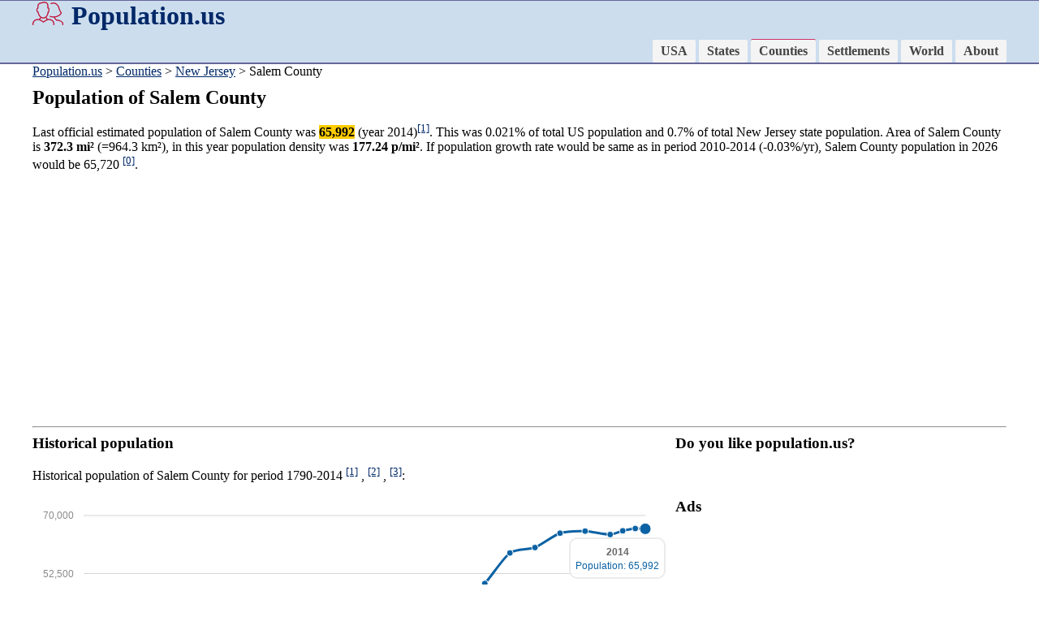

--- FILE ---
content_type: text/html; charset=UTF-8
request_url: https://population.us/county/nj/salem-county/
body_size: 27683
content:
<!DOCTYPE html>
<html lang="en">

<head>
<meta charset="utf-8" />
  <meta name="viewport" content="width=device-width,initial-scale=1">
  <link href="/favicon.ico" rel="shortcut icon">
  <link rel="stylesheet" href="/css/style.css">
<title>Salem County population</title>
<meta name="description" content="Population of Salem County, demography, population density, changes, maps. Estimated population for 2026: 65,720">

<link rel="stylesheet" href="/css/morris.css">
<script src="/css/jquery.min.js"></script>
<script src="/css/raphael-min.js"></script>
<script src="/css/morris.min.js"></script>

<script>
function showmap1() {
	document.getElementById('map01').style.display='block';
	document.getElementById('map02').style.display='none';
	document.getElementById('map03').style.display='none';
	document.getElementById('map04').style.display='none';
	document.getElementById('map05').style.display='none';
}
function showmap2() {
	document.getElementById('map01').style.display='none';
	document.getElementById('map02').style.display='block';
	document.getElementById('map03').style.display='none';
	document.getElementById('map04').style.display='none';
	document.getElementById('map05').style.display='none';
}
function showmap3() {
	document.getElementById('map01').style.display='none';
	document.getElementById('map02').style.display='none';
	document.getElementById('map03').style.display='block';
	document.getElementById('map04').style.display='none';
	document.getElementById('map05').style.display='none';
}
function showmap4() {
	document.getElementById('map01').style.display='none';
	document.getElementById('map02').style.display='none';
	document.getElementById('map03').style.display='none';
	document.getElementById('map04').style.display='block';
	document.getElementById('map05').style.display='none';
}
function showmap5() {
	document.getElementById('map01').style.display='none';
	document.getElementById('map02').style.display='none';
	document.getElementById('map03').style.display='none';
	document.getElementById('map04').style.display='none';
	document.getElementById('map05').style.display='block';
}
</script>

<link rel="stylesheet" href="/css/lightbox.css" type="text/css" media="screen" />
<script type="text/javascript" src="/css/lightbox.js"></script>

<script data-ad-client="ca-pub-8638189255111570" async src="https://pagead2.googlesyndication.com/pagead/js/adsbygoogle.js"></script>
</head>

<body>
<div class="adbar"><script async src="https://pagead2.googlesyndication.com/pagead/js/adsbygoogle.js"></script>
<!-- Population_us -->
<ins class="adsbygoogle"
     style="display:block"
     data-ad-client="ca-pub-8638189255111570"
     data-ad-slot="5347377059"
     data-ad-format="auto"
     data-full-width-responsive="true"></ins>
<script>
     (adsbygoogle = window.adsbygoogle || []).push({});
</script></div>
<div class="divcol">
<div class="divwidth">
				<h1><a href="http://population.us" class="logo"><img src="/images/pop.png" width="38" height="30" align="left" style="margin-right:10px;" >Population.us</a></h1>

				<div class="nav">
					<ul>
			        	<li><a href="/">USA</a></li>
			        	<li><a href="/states">States</a></li>
			        	<li><a href="/county/" class="active">Counties</a></li>
			        	<li><a href="/settlement/">Settlements</a></li>
			        	<li><a href="/world">World</a></li>
			        	<li><a href="/about">About</a></li>
			        </ul>
				</div>
<div style="clear:both;"></div>
</div>
</div>

<div class="divwidth pozicio"><a href="/">Population.us</a> &gt; <a href="/county/">Counties</a> &gt; <a href="/county/nj/">New Jersey</a> &gt; Salem County</div>

<div class="divwidth">
<h2>Population of Salem County</h2>
<p>Last official estimated population of Salem County was <b style="background-color:#FC0">65,992</b> (year 2014)<a href="#1"><sup>[1]</sup></a>. 
This was 0.021% of total US population and 0.7% of total New Jersey state population. 
Area of Salem County is <b>372.3 mi&sup2;</b> (=964.3 km&sup2;), 
in this year population density was <b>177.24 p/mi&sup2;</b>. 
If population growth rate would be same as in period 2010-2014 (-0.03%/yr), Salem County population in 2026 would be 65,720 <sup><a href="#0">[0]</a></sup>.</p>
<p><script async src="https://pagead2.googlesyndication.com/pagead/js/adsbygoogle.js"></script>
<!-- Population_us -->
<ins class="adsbygoogle"
     style="display:block"
     data-ad-client="ca-pub-8638189255111570"
     data-ad-slot="5347377059"
     data-ad-format="auto"
     data-full-width-responsive="true"></ins>
<script>
     (adsbygoogle = window.adsbygoogle || []).push({});
</script></p>
<hr>

<div class="col_66">
  <h3>Historical population</h3>
<p>Historical population of Salem County for period 1790-2014 <sup><a href="#1">[1]</a></sup> , <sup><a href="#2">[2]</a></sup> , <sup><a href="#3">[3]</a></sup>:</p>
<div id="myfirstchart" style="height: 350px;"></div>
  <script>
new Morris.Line({
  element: 'myfirstchart',
  data: [
{ year: '1790', value: 10437 },{ year: '1800', value: 11371 },{ year: '1810', value: 12761 },{ year: '1820', value: 14022 },{ year: '1830', value: 14155 },{ year: '1840', value: 16024 },{ year: '1850', value: 19467 },{ year: '1860', value: 22458 },{ year: '1870', value: 23940 },{ year: '1880', value: 24579 },{ year: '1890', value: 25151 },{ year: '1900', value: 25530 },{ year: '1910', value: 26999 },{ year: '1920', value: 36572 },{ year: '1930', value: 36834 },{ year: '1940', value: 42274 },{ year: '1950', value: 49508 },{ year: '1960', value: 58711 },{ year: '1970', value: 60346 },{ year: '1980', value: 64676 },{ year: '1990', value: 65294 },{ year: '2000', value: 64272 },{ year: '2005', value: 65388 },{ year: '2010', value: 66083 },{ year: '2014', value: 65992 }  ],
  xkey: 'year',
  ykeys: ['value'],
  labels: ['Population']
});
</script>

  <h3>Maps: Population, population density, population changes</h3>
  <p>Estimated population for 2014<a href="#1"><sup>[1]</sup></a>. Population density is in p./sq.mi <a href="#4"><sup>[4]</sup></a>. Changes are for period 2010-2015. Value is %/year. Boundary lines are approx. 2012 <a href="#5"><sup>[5]</sup></a>. Click on flag to hide it.</p>
  <p><a href="javascript:showmap1();">Population</a> &bull; <a href="javascript:showmap2();">Density</a> &bull; <a href="javascript:showmap3();">Changes</a> &bull; <a href="javascript:showmap4();">Legends</a> &bull; <a href="javascript:showmap5();">Position</a></p>
<div style="position:relative; width:100%; height:100%;" id="map01"><img src="/images/maps_cty_population/17-16.jpg" style="width:100%; height:auto">
<div style="position:absolute; left:44.38%; top:61.99%;"><img src="/images/marker3.png" style="position:relative; left:-40px; top:-49px; cursor:pointer;" onClick="javascript:this.style.display='none'"></div>
</div>
<div style="position:relative; width:100%; height:100%; display:none;" id="map02"><img src="/images/maps_cty_density/17-16.jpg" style="width:100%; height:auto">
<div style="position:absolute; left:44.38%; top:61.99%;"><img src="/images/marker3.png" style="position:relative; left:-40px; top:-49px; cursor:pointer;" onClick="javascript:this.style.display='none'"></div>
</div>
<div style="position:relative; width:100%; height:100%; display:none;" id="map03"><img src="/images/maps_cty_changes/17-16.jpg" style="width:100%; height:auto">
<div style="position:absolute; left:44.38%; top:61.99%;"><img src="/images/marker3.png" style="position:relative; left:-40px; top:-49px; cursor:pointer;" onClick="javascript:this.style.display='none'"></div>
</div>
<div style="position:relative; width:100%; height:100%; display:none;" id="map04"><img src="/images/legends1.jpg" style="width:100%; height:auto">
</div>
<div style="position:relative; width:100%; height:100%; display:none;" id="map05"><img src="/images/usastates.jpg" style="width:100%; height:auto">
<div style="position:absolute; left:91.62%; top:60.73%;"><img src="/images/marker3.png" style="position:relative; left:-40px; top:-49px; cursor:pointer;" onClick="javascript:this.style.display='none'"></div>
</div>

<p>
<script async src="//pagead2.googlesyndication.com/pagead/js/adsbygoogle.js"></script>
<!-- population-us-links -->
<ins class="adsbygoogle"
     style="display:block"
     data-ad-client="ca-pub-5816520276332367"
     data-ad-slot="9508072417"
     data-ad-format="link"></ins>
<script>
(adsbygoogle = window.adsbygoogle || []).push({});
</script>
</p>

</div>

<div class="col_33">
  <h3>Do you like population.us?</h3>
  <p><iframe src="https://www.facebook.com/plugins/like.php?href=https%3A%2F%2Fpopulation.us&amp;layout=button_count&amp;show_faces=true&amp;action=like&amp;colorscheme=light&amp" style="overflow:hidden;width:140px;height:20px;" scrolling="no" frameborder="0" allowTransparency="true"></iframe></p>
  
  <h3>Ads</h3>
  <p><script async src="https://pagead2.googlesyndication.com/pagead/js/adsbygoogle.js"></script>
<!-- Population_us -->
<ins class="adsbygoogle"
     style="display:block"
     data-ad-client="ca-pub-8638189255111570"
     data-ad-slot="5347377059"
     data-ad-format="auto"
     data-full-width-responsive="true"></ins>
<script>
     (adsbygoogle = window.adsbygoogle || []).push({});
</script></p>
  
  <h3>Annual growth rate</h3>
  <p>
[1790-1800] <strong>+0.86</strong> %/yr <br>
[1800-1810] <strong>+1.16</strong> %/yr <br>
[1810-1820] <strong>+0.95</strong> %/yr <br>
[1820-1830] <strong>+0.09</strong> %/yr <br>
[1830-1840] <strong>+1.25</strong> %/yr <br>
[1840-1850] <strong>+1.97</strong> %/yr <br>
[1850-1860] <strong>+1.44</strong> %/yr <br>
[1860-1870] <strong>+0.64</strong> %/yr <br>
[1870-1880] <strong>+0.26</strong> %/yr <br>
[1880-1890] <strong>+0.23</strong> %/yr <br>
[1890-1900] <strong>+0.15</strong> %/yr <br>
[1900-1910] <strong>+0.56</strong> %/yr <br>
[1910-1920] <strong>+3.08</strong> %/yr <br>
[1920-1930] <strong>+0.07</strong> %/yr <br>
[1930-1940] <strong>+1.39</strong> %/yr <br>
[1940-1950] <strong>+1.59</strong> %/yr <br>
[1950-1960] <strong>+1.72</strong> %/yr <br>
[1960-1970] <strong>+0.28</strong> %/yr <br>
[1970-1980] <strong>+0.7</strong> %/yr <br>
[1980-1990] <strong>+0.1</strong> %/yr <br>
[1990-2000] <strong>-0.16</strong> %/yr <br>
[2000-2005] <strong>+0.34</strong> %/yr <br>
[2005-2010] <strong>+0.21</strong> %/yr <br>
[2010-2014] <strong>-0.03</strong> %/yr <br>
  </p>
  
  <h3>Search</h3>
  <p><form name="form1" method="get" action="/search">
  	<label>
  	  <input name="t" type="radio" id="t" value="state" checked> State
  	</label>
  	<label>
  	  <input name="t" type="radio" id="t" value="county"> County
  	</label>
  	<label>
  	  <input type="radio" name="t" id="t" value="settlement"> Settlement
  	</label><br>

    <input type="text" name="q" id="q">
    <input type="submit" value="Search">
  </form>
  </p>

<p class="biglink">Looking for settlements in Salem County? Visit this page: <a href="/settlement/nj/salem-county/"><b>Settlements in Salem County</b>, NJ</a></p>
</div>


<h3 style="clear:both;">Demography</h3>
<div class="col_50">
<p>Population of Salem County by age groups male (M) and female (F)<sup><a href="#1b">[1b]</a></sup></p>
	
<table border="1" cellpadding="1" cellspacing="1">
 <tr>
	<td>Age Gr.</td>
	<td>(M)</td>
	<td>(F)</td>
	<td>Total</td>
 </tr>
<tr style="background-color:#DDD;">
	<td><b>0 to 4</b></td>
	<td>1856</td>
	<td>1815</td>
	<td><b>3,671</b></td>
	</tr>
	<tr>
	<td><b>5 to 9</b></td>
	<td>1986</td>
	<td>1891</td>
	<td><b>3,877</b></td>
	</tr>
	<tr style="background-color:#DDD;">
	<td><b>10 to 14</b></td>
	<td>2137</td>
	<td>1998</td>
	<td><b>4,135</b></td>
	</tr>
	<tr>
	<td><b>15 to 19</b></td>
	<td>2178</td>
	<td>1958</td>
	<td><b>4,136</b></td>
	</tr>
	<tr style="background-color:#DDD;">
	<td><b>20 to 24</b></td>
	<td>2001</td>
	<td>1978</td>
	<td><b>3,979</b></td>
	</tr>
	<tr>
	<td><b>25 to 29</b></td>
	<td>1879</td>
	<td>1820</td>
	<td><b>3,699</b></td>
	</tr>
	<tr style="background-color:#DDD;">
	<td><b>30 to 34</b></td>
	<td>1832</td>
	<td>1967</td>
	<td><b>3,799</b></td>
	</tr>
	<tr>
	<td><b>35 to 39</b></td>
	<td>1761</td>
	<td>1771</td>
	<td><b>3,532</b></td>
	</tr>
	<tr style="background-color:#DDD;">
	<td><b>40 to 44</b></td>
	<td>1963</td>
	<td>2122</td>
	<td><b>4,085</b></td>
	</tr>
	<tr>
	<td><b>45 to 49</b></td>
	<td>2135</td>
	<td>2235</td>
	<td><b>4,370</b></td>
	</tr>
	<tr style="background-color:#DDD;">
	<td><b>50 to 54</b></td>
	<td>2423</td>
	<td>2676</td>
	<td><b>5,099</b></td>
	</tr>
	<tr>
	<td><b>55 to 59</b></td>
	<td>2388</td>
	<td>2545</td>
	<td><b>4,933</b></td>
	</tr>
	<tr style="background-color:#DDD;">
	<td><b>60 to 64</b></td>
	<td>2099</td>
	<td>2168</td>
	<td><b>4,267</b></td>
	</tr>
	<tr>
	<td><b>65 to 69</b></td>
	<td>1726</td>
	<td>1902</td>
	<td><b>3,628</b></td>
	</tr>
	<tr style="background-color:#DDD;">
	<td><b>70 to 74</b></td>
	<td>1226</td>
	<td>1329</td>
	<td><b>2,555</b></td>
	</tr>
	<tr>
	<td><b>75 to 79</b></td>
	<td>819</td>
	<td>973</td>
	<td><b>1,792</b></td>
	</tr>
	<tr style="background-color:#DDD;">
	<td><b>80 to 84</b></td>
	<td>557</td>
	<td>880</td>
	<td><b>1,437</b></td>
	</tr>
	<tr>
	<td><b>85+</b></td>
	<td>533</td>
	<td>1188
</td>
	<td><b>1,721</b></td>
	</tr>
	</table>
</div>



<div class="col_50">
<p>Salem County resident population estimates by Sex, Race, and Hispanic Origin<sup><a href="#1b">[1b]</a></sup>. For full list of abbrevations see: <a href="http://population.us/about">population.us/about</a> page.</p>
    <table border="1" cellpadding="1" cellspacing="1">
     <tr>
        <td>Race</td>
        <td>Male</td>
        <td>Female</td>
        <td>Total</td>
     </tr>
	<tr style="background-color:#DDD;">
				 <td><a href="javascript:alert('Not Hispanic population');" title="Not Hispanic population"><b>NH</b></a></td>
				 <td>28792</td>
				 <td>30753</td>
				 <td><b>59,545</b></td>
				 </tr><tr>
				 <td><a href="javascript:alert('White alone or in combination population');" title="White alone or in combination population"><b>WAC</b></a></td>
				 <td>26426</td>
				 <td>27593</td>
				 <td><b>54,019</b></td>
				 </tr><tr style="background-color:#DDD;">
				 <td><a href="javascript:alert('White alone population');" title="White alone population"><b>WA</b></a></td>
				 <td>25850</td>
				 <td>26981</td>
				 <td><b>52,831</b></td>
				 </tr><tr>
				 <td><a href="javascript:alert('Not Hispanic, White alone or in combination population');" title="Not Hispanic, White alone or in combination population"><b>NHWAC</b></a></td>
				 <td>24195</td>
				 <td>25614</td>
				 <td><b>49,809</b></td>
				 </tr><tr style="background-color:#DDD;">
				 <td><a href="javascript:alert('Not Hispanic, White alone population');" title="Not Hispanic, White alone population"><b>NHWA</b></a></td>
				 <td>23726</td>
				 <td>25075</td>
				 <td><b>48,801</b></td>
				 </tr><tr>
				 <td><a href="javascript:alert('Black or African American alone or in combination population');" title="Black or African American alone or in combination population"><b>BAC</b></a></td>
				 <td>4919</td>
				 <td>5457</td>
				 <td><b>10,376</b></td>
				 </tr><tr style="background-color:#DDD;">
				 <td><a href="javascript:alert('Black or African American alone population');" title="Black or African American alone population"><b>BA</b></a></td>
				 <td>4506</td>
				 <td>5026</td>
				 <td><b>9,532</b></td>
				 </tr><tr>
				 <td><a href="javascript:alert('Not Hispanic, Black or African American alone or in combination population');" title="Not Hispanic, Black or African American alone or in combination population"><b>NHBAC</b></a></td>
				 <td>4484</td>
				 <td>5013</td>
				 <td><b>9,497</b></td>
				 </tr><tr style="background-color:#DDD;">
				 <td><a href="javascript:alert('Not Hispanic, Black or African American alone population');" title="Not Hispanic, Black or African American alone population"><b>NHBA</b></a></td>
				 <td>4154</td>
				 <td>4637</td>
				 <td><b>8,791</b></td>
				 </tr><tr>
				 <td><a href="javascript:alert('Hispanic population');" title="Hispanic population"><b>H</b></a></td>
				 <td>2707</td>
				 <td>2463</td>
				 <td><b>5,170</b></td>
				 </tr><tr style="background-color:#DDD;">
				 <td><a href="javascript:alert('Hispanic, White alone or in combination population');" title="Hispanic, White alone or in combination population"><b>HWAC</b></a></td>
				 <td>2231</td>
				 <td>1979</td>
				 <td><b>4,210</b></td>
				 </tr><tr>
				 <td><a href="javascript:alert('Hispanic, White alone population');" title="Hispanic, White alone population"><b>HWA</b></a></td>
				 <td>2124</td>
				 <td>1906</td>
				 <td><b>4,030</b></td>
				 </tr><tr style="background-color:#DDD;">
				 <td><a href="javascript:alert('Two or More Races population');" title="Two or More Races population"><b>TOM</b></a></td>
				 <td>646</td>
				 <td>696</td>
				 <td><b>1,342</b></td>
				 </tr><tr>
				 <td><a href="javascript:alert('Not Hispanic, Two or More Races population');" title="Not Hispanic, Two or More Races population"><b>NHTOM</b></a></td>
				 <td>529</td>
				 <td>611</td>
				 <td><b>1,140</b></td>
				 </tr><tr style="background-color:#DDD;">
				 <td><a href="javascript:alert('Asian alone or in combination population');" title="Asian alone or in combination population"><b>AAC</b></a></td>
				 <td>420</td>
				 <td>517</td>
				 <td><b>937</b></td>
				 </tr><tr>
				 <td><a href="javascript:alert('Hispanic, Black or African American alone or in combination population');" title="Hispanic, Black or African American alone or in combination population"><b>HBAC</b></a></td>
				 <td>435</td>
				 <td>444</td>
				 <td><b>879</b></td>
				 </tr><tr style="background-color:#DDD;">
				 <td><a href="javascript:alert('Not Hispanic, Asian alone or in combination population');" title="Not Hispanic, Asian alone or in combination population"><b>NHAAC</b></a></td>
				 <td>386</td>
				 <td>478</td>
				 <td><b>864</b></td>
				 </tr><tr>
				 <td><a href="javascript:alert('Hispanic, Black or African American alone population');" title="Hispanic, Black or African American alone population"><b>HBA</b></a></td>
				 <td>352</td>
				 <td>389</td>
				 <td><b>741</b></td>
				 </tr><tr style="background-color:#DDD;">
				 <td><a href="javascript:alert('Asian alone population');" title="Asian alone population"><b>AA</b></a></td>
				 <td>288</td>
				 <td>373</td>
				 <td><b>661</b></td>
				 </tr><tr>
				 <td><a href="javascript:alert('American Indian and Alaska Native alone or in combination population');" title="American Indian and Alaska Native alone or in combination population"><b>IAC</b></a></td>
				 <td>345</td>
				 <td>298</td>
				 <td><b>643</b></td>
				 </tr><tr style="background-color:#DDD;">
				 <td><a href="javascript:alert('Not Hispanic, Asian alone population');" title="Not Hispanic, Asian alone population"><b>NHAA</b></a></td>
				 <td>270</td>
				 <td>346</td>
				 <td><b>616</b></td>
				 </tr><tr>
				 <td><a href="javascript:alert('Not Hispanic, American Indian and Alaska Native alone or in combination population');" title="Not Hispanic, American Indian and Alaska Native alone or in combination population"><b>NHIAC</b></a></td>
				 <td>227</td>
				 <td>217</td>
				 <td><b>444</b></td>
				 </tr><tr style="background-color:#DDD;">
				 <td><a href="javascript:alert('American Indian and Alaska Native alone population');" title="American Indian and Alaska Native alone population"><b>IA</b></a></td>
				 <td>197</td>
				 <td>129</td>
				 <td><b>326</b></td>
				 </tr><tr>
				 <td><a href="javascript:alert('Hispanic, Two or More Races population');" title="Hispanic, Two or More Races population"><b>HTOM</b></a></td>
				 <td>117</td>
				 <td>85</td>
				 <td><b>202</b></td>
				 </tr><tr style="background-color:#DDD;">
				 <td><a href="javascript:alert('Hispanic, American Indian and Alaska Native alone or in combination population');" title="Hispanic, American Indian and Alaska Native alone or in combination population"><b>HIAC</b></a></td>
				 <td>118</td>
				 <td>81</td>
				 <td><b>199</b></td>
				 </tr><tr>
				 <td><a href="javascript:alert('Not Hispanic, American Indian and Alaska Native alone population');" title="Not Hispanic, American Indian and Alaska Native alone population"><b>NHIA</b></a></td>
				 <td>105</td>
				 <td>75</td>
				 <td><b>180</b></td>
				 </tr><tr style="background-color:#DDD;">
				 <td><a href="javascript:alert('Hispanic, American Indian and Alaska Native alone population');" title="Hispanic, American Indian and Alaska Native alone population"><b>HIA</b></a></td>
				 <td>92</td>
				 <td>54</td>
				 <td><b>146</b></td>
				 </tr><tr>
				 <td><a href="javascript:alert('Native Hawaiian and Other Pacific Islander alone or in combination population');" title="Native Hawaiian and Other Pacific Islander alone or in combination population"><b>NAC</b></a></td>
				 <td>47</td>
				 <td>60</td>
				 <td><b>107</b></td>
				 </tr><tr style="background-color:#DDD;">
				 <td><a href="javascript:alert('Not Hispanic, Native Hawaiian and Other Pacific Islander alone or in combination population');" title="Not Hispanic, Native Hawaiian and Other Pacific Islander alone or in combination population"><b>NHNAC</b></a></td>
				 <td>38</td>
				 <td>53</td>
				 <td><b>91</b></td>
				 </tr><tr>
				 <td><a href="javascript:alert('Hispanic, Asian alone or in combination population');" title="Hispanic, Asian alone or in combination population"><b>HAAC</b></a></td>
				 <td>34</td>
				 <td>39</td>
				 <td><b>73</b></td>
				 </tr><tr style="background-color:#DDD;">
				 <td><a href="javascript:alert('Hispanic, Asian alone population');" title="Hispanic, Asian alone population"><b>HAA</b></a></td>
				 <td>18</td>
				 <td>27</td>
				 <td><b>45</b></td>
				 </tr><tr>
				 <td><a href="javascript:alert('Native Hawaiian and Other Pacific Islander alone population');" title="Native Hawaiian and Other Pacific Islander alone population"><b>NA</b></a></td>
				 <td>12</td>
				 <td>11</td>
				 <td><b>23</b></td>
				 </tr><tr style="background-color:#DDD;">
				 <td><a href="javascript:alert('Not Hispanic, Native Hawaiian and Other Pacific Islander alone population');" title="Not Hispanic, Native Hawaiian and Other Pacific Islander alone population"><b>NHNA</b></a></td>
				 <td>8</td>
				 <td>9</td>
				 <td><b>17</b></td>
				 </tr><tr>
				 <td><a href="javascript:alert('Hispanic, Native Hawaiian and Other Pacific Islander alone or in combination population');" title="Hispanic, Native Hawaiian and Other Pacific Islander alone or in combination population"><b>HNAC</b></a></td>
				 <td>9</td>
				 <td>7
</td>
				 <td><b>16</b></td>
				 </tr><tr style="background-color:#DDD;">
				 <td><a href="javascript:alert('Hispanic, Native Hawaiian and Other Pacific Islander alone population');" title="Hispanic, Native Hawaiian and Other Pacific Islander alone population"><b>HNA</b></a></td>
				 <td>4</td>
				 <td>2</td>
				 <td><b>6</b></td>
				 </tr></table>
</div>


<hr style="clear:both;">
<h3>Counties near Salem County</h3>
<p style="line-height:2em;">
&bull; <a href="/county/pa
/philadelphia-county/" style="font-size:32px;">Philadelphia County population</a>
				<strong>32.4</strong> mi, <img src="/images/arrows/2.jpg">21&deg;<br>
&bull; <a href="/county/pa
/delaware-county/" style="font-size:28px;">Delaware County</a>
				<strong>23.8</strong> mi, <img src="/images/arrows/35.jpg">354&deg;<br>
&bull; <a href="/county/de
/new-castle-county/" style="font-size:24px;">New Castle County</a>
				<strong>15.3</strong> mi, <img src="/images/arrows/27.jpg">270&deg;<br>
&bull; <a href="/county/nj
/camden-county/" style="font-size:20px;">Camden County</a>
				<strong>26.3</strong> mi, <img src="/images/arrows/5.jpg">53&deg;<br>
&bull; <a href="/county/pa
/chester-county/" style="font-size:18px;">Chester County</a>
				<strong>34.6</strong> mi, <img src="/images/arrows/32.jpg">322&deg;<br>
&bull; <a href="/county/nj
/gloucester-county/" style="font-size:16px;">Gloucester County</a>
				<strong>15.3</strong> mi, <img src="/images/arrows/5.jpg">47&deg;<br>
&bull; <a href="/county/nj
/atlantic-county/" style="font-size:16px;">Atlantic County</a>
				<strong>39.2</strong> mi, <img src="/images/arrows/10.jpg">100&deg;<br>
&bull; <a href="/county/de
/kent-county/" style="font-size:16px;">Kent County</a>
				<strong>33.8</strong> mi, <img src="/images/arrows/19.jpg">193&deg;<br>
&bull; <a href="/county/nj
/cumberland-county/" style="font-size:16px;">Cumberland County</a>
				<strong>21.1</strong> mi, <img src="/images/arrows/14.jpg">143&deg;<br>
&bull; <a href="/county/md
/cecil-county/" style="font-size:16px;">Cecil County</a>
				<strong>31.1</strong> mi, <img src="/images/arrows/27.jpg">268&deg;<br>
</p>
<hr>
<h3>Sources, notices</h3>
<p><a name="0"></a>[0]  Calculated by population.us from last known population growth rate, not official data.</p>
<p><a name="1"></a>[1] <a href="https://web.archive.org/web/20160129215617/http://www.census.gov:80/popest/data/counties/totals/2014/index.html" target="_blank">County population - 2014</a>, archived from the <a href="https://www.census.gov/popest/data/counties/totals/2014/index.html" target="_blank">original</a>, retrieved 02/23/2016</p>
<p><a name="1b"></a>[1b] <a href="https://web.archive.org/web/20160128203601/http://www.census.gov:80/popest/data/counties/asrh/2014/CC-EST2014-ALLDATA.html" target="_blank">Annual County Resident Population Estimates by Age, Sex, Race, and Hispanic Origin</a>, (used only data for 2014) archived from the <a href="https://www.census.gov/popest/data/counties/asrh/2014/CC-EST2014-ALLDATA.html">original</a>, retrieved 02/23/2016</p>
<p><a name="2"></a>[2] <a href="https://web.archive.org/web/20151119053622/http://www.census.gov:80/popest/data/intercensal/county/files/CO-EST00INT-TOT.csv" target="_blank">County population - 2000-2010</a>, archived from the <a href="https://www.census.gov/popest/data/intercensal/county/files/CO-EST00INT-TOT.csv">original</a>, retrieved 02/23/2016</p>
<p><a name="3"></a>[3] <a href="http://www.census.gov/population/www/censusdata/PopulationofStatesandCountiesoftheUnitedStates1790-1990.pdf" target="_blank">Population of States and Counties of the United States: 1790 to 1992</a>, PDF, 15 Mb, census.gov, retrieved 02/23/2016</p>
<p><a name="4"></a>[4] <a href="http://www.census.gov/geo/maps-data/data/gazetteer2015.html" target="_blank">County area, latitude longitude data</a>, retrieved 02/23/2016</p>
<p><a name="5"></a>[5] <a href="http://boundaries.us/counties/" target="_blank">County boundaries</a>, CSV files on boundaries.us, retrived 03/18/2016</p>
<p> <a href="/notes#nj">New Jersey Notes</a></p>

<i>Page generated in 0.011 seconds</i>

</div>

<div class="divcol">
<div class="divwidth">
<p>&copy; 2016 population.us | <a href="/termsconditions">Terms of use</a> | <a href="/contactus">Contact</a></p>

</div>
</div>

</body>

</html>

--- FILE ---
content_type: text/html; charset=utf-8
request_url: https://www.google.com/recaptcha/api2/aframe
body_size: 263
content:
<!DOCTYPE HTML><html><head><meta http-equiv="content-type" content="text/html; charset=UTF-8"></head><body><script nonce="ecCEs0LOL7IHtE09ET0fmw">/** Anti-fraud and anti-abuse applications only. See google.com/recaptcha */ try{var clients={'sodar':'https://pagead2.googlesyndication.com/pagead/sodar?'};window.addEventListener("message",function(a){try{if(a.source===window.parent){var b=JSON.parse(a.data);var c=clients[b['id']];if(c){var d=document.createElement('img');d.src=c+b['params']+'&rc='+(localStorage.getItem("rc::a")?sessionStorage.getItem("rc::b"):"");window.document.body.appendChild(d);sessionStorage.setItem("rc::e",parseInt(sessionStorage.getItem("rc::e")||0)+1);localStorage.setItem("rc::h",'1769609867958');}}}catch(b){}});window.parent.postMessage("_grecaptcha_ready", "*");}catch(b){}</script></body></html>